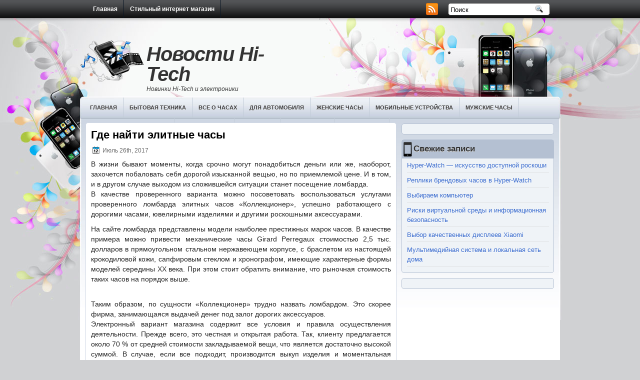

--- FILE ---
content_type: text/html; charset=UTF-8
request_url: http://shop-stil.ru/gde-najti-ehlitnye-chasy/
body_size: 5131
content:
<!DOCTYPE html>
<html xmlns="http://www.w3.org/1999/xhtml" lang="ru-RU">
<head profile="http://gmpg.org/xfn/11">
<meta http-equiv="Content-Type" content="text/html; charset=UTF-8" />
<title>Приобретение элитных часов | Новости Hi-Tech</title>
<link rel="stylesheet" href="http://shop-stil.ru/wp-content/themes/iPhoneMania/css/screen.css" type="text/css" media="screen, projection" />
<link rel="stylesheet" href="http://shop-stil.ru/wp-content/themes/iPhoneMania/css/print.css" type="text/css" media="print" />
<!--[if IE]><link rel="stylesheet" href="http://shop-stil.ru/wp-content/themes/iPhoneMania/css/ie.css" type="text/css" media="screen, projection"><![endif]-->
<link rel="stylesheet" href="http://shop-stil.ru/wp-content/themes/iPhoneMania/style.css" type="text/css" media="screen" />
<!--[if IE 6]>
	<script src="http://shop-stil.ru/wp-content/themes/iPhoneMania/js/pngfix.js"></script>
<![endif]--> 
<link rel="alternate" type="application/rss+xml" title="Новости Hi-Tech RSS Feed" href="http://shop-stil.ru/feed/" />
<link rel="alternate" type="application/atom+xml" title="Новости Hi-Tech Atom Feed" href="http://shop-stil.ru/feed/atom/" />
<link rel="pingback" href="http://shop-stil.ru/xmlrpc.php" />

<script src="http://shop-stil.ru/wp-content/themes/iPhoneMania/menu/mootools-1.2.5-core-yc.js" type="text/javascript"></script>
<link rel="stylesheet" href="http://shop-stil.ru/wp-content/themes/iPhoneMania/menu/MenuMatic.css" type="text/css" media="screen" charset="utf-8" />
<!--[if lt IE 7]>
	<link rel="stylesheet" href="http://shop-stil.ru/wp-content/themes/iPhoneMania/menu/MenuMatic-ie6.css" type="text/css" media="screen" charset="utf-8" />
<![endif]-->
<!-- Load the MenuMatic Class -->
<script src="http://shop-stil.ru/wp-content/themes/iPhoneMania/menu/MenuMatic_0.68.3.js" type="text/javascript" charset="utf-8"></script>


<!-- All in One SEO Pack 2.2.7 by Michael Torbert of Semper Fi Web Design[187,236] -->
<meta name="description" itemprop="description" content="Почему следует воспользоваться услугами проверенного ломбарда элитных часов «Коллекционер»" />

<meta name="keywords" itemprop="keywords" content="элитные часы" />

<link rel="canonical" href="http://shop-stil.ru/gde-najti-ehlitnye-chasy/" />
<!-- /all in one seo pack -->
<link rel="EditURI" type="application/rsd+xml" title="RSD" href="http://shop-stil.ru/xmlrpc.php?rsd" />
<link rel="wlwmanifest" type="application/wlwmanifest+xml" href="http://shop-stil.ru/wp-includes/wlwmanifest.xml" /> 
<link rel='prev' title='Чехол для колонки JBL Charge 2' href='http://shop-stil.ru/chehol-dlya-kolonki-jbl-charge-2/' />
<link rel='next' title='Популярный Samsung Galaxy S7' href='http://shop-stil.ru/populyarniy-samsung-galaxy-s7/' />
<meta name="generator" content="WordPress 4.0.1" />
<link rel='shortlink' href='http://shop-stil.ru/?p=1957' />


</head>
<body>
<script type="text/javascript">
	window.addEvent('domready', function() {			
			var myMenu = new MenuMatic();
	});	
</script>
	<div id="wrapper">
<div id="wrapper-bg"><div id="wrapper2">
		<div id="outer-wrapper" class="outer-wrapper">  
			<div class="outer">
				<div class="menu-links">
                    <div id="pagemenucontainer">
					                        <ul id="pagemenu">
    						<li ><a href="http://shop-stil.ru/">Главная</a></li>
    						<li class="page_item page-item-732"><a href="http://shop-stil.ru/%d0%bd%d0%b0%d1%80%d1%83%d1%87%d0%bd%d1%8b%d0%b5-%d1%87%d0%b0%d1%81%d1%8b/" title="Магазин Стиль">Стильный интернет магазин</a></li>
    					</ul>
                                            </div>
				</div>
                
                <div class="twit-rss feedtwitter">
					<a href="http://shop-stil.ru/feed/"><img src="http://shop-stil.ru/wp-content/themes/iPhoneMania/images/rss.png"  style="margin:0 4px 0 0;"  /></a>											</div>
                
				<div id="topsearch" class="span-7 rightsector">
					 
<div id="search">
    <form method="get" id="searchform" action="http://shop-stil.ru/"> 
        <input type="text" value="Поиск" 
            name="s" id="s"  onblur="if (this.value == '')  {this.value = 'Поиск';}"  
            onfocus="if (this.value == 'Поиск') {this.value = '';}" />
        <input type="image" src="http://shop-stil.ru/wp-content/themes/iPhoneMania/images/search.gif" style="border:0; vertical-align: top;" /> 
    </form>
</div> 
				</div>
			</div>
				<div id="header" class="outer">
					<div class="header-part">
													<h1><a href="http://shop-stil.ru">Новости Hi-Tech</a></h1>
							<h2>Новинки Hi-Tech и электроники</h2>
													
					</div>
					
					<div class="header-part rightsector">
                        <div style="padding: 0 0 0 0; text-align:right;">
                        </div>
					</div>
				</div>
			
			<div class="outer">
				<div id="navcontainer">
					                            <ul id="nav">
                                <li ><a href="http://shop-stil.ru">Главная</a></li>
        							<li class="cat-item cat-item-29"><a href="http://shop-stil.ru/category/bitovaya-tehnika/" title="Современная бытовая техника, оборудование и приборы">Бытовая техника</a>
</li>
	<li class="cat-item cat-item-6"><a href="http://shop-stil.ru/category/%d0%b2%d1%81%d0%b5-%d0%be-%d1%87%d0%b0%d1%81%d0%b0%d1%85/" title="Марки часов и сопутствующие аксессуары — обзоры мировых часовых брендов">Все о часах</a>
</li>
	<li class="cat-item cat-item-13"><a href="http://shop-stil.ru/category/%d0%b4%d0%bb%d1%8f-%d0%b0%d0%b2%d1%82%d0%be%d0%bc%d0%be%d0%b1%d0%b8%d0%bb%d1%8f/" title="Автомобильные гаджеты, аксессуары и прочие полезные мелочи">Для автомобиля</a>
</li>
	<li class="cat-item cat-item-8"><a href="http://shop-stil.ru/category/%d0%ba%d1%83%d0%bf%d0%b8%d1%82%d1%8c-%d0%b6%d0%b5%d0%bd%d1%81%d0%ba%d0%b8%d0%b5-%d1%87%d0%b0%d1%81%d1%8b/" title="Обзоры популярных марок женских часов — все мировые бренды">Женские часы</a>
</li>
	<li class="cat-item cat-item-26"><a href="http://shop-stil.ru/category/%d0%bc%d0%be%d0%b1%d0%b8%d0%bb%d1%8c%d0%bd%d1%8b%d0%b5-%d1%83%d1%81%d1%82%d1%80%d0%be%d0%b9%d1%81%d1%82%d0%b2%d0%b0/" title="Обзор современных мобильных устройств - телефоны, смартфоны и планшеты">Мобильные устройства</a>
</li>
	<li class="cat-item cat-item-7"><a href="http://shop-stil.ru/category/%d0%ba%d1%83%d0%bf%d0%b8%d1%82%d1%8c-%d0%bc%d1%83%d0%b6%d1%81%d0%ba%d0%b8%d0%b5-%d1%87%d0%b0%d1%81%d1%8b/" title="Обзоры популярных марок мужских часов — мировые бренды">Мужские часы</a>
</li>
	<li class="cat-item cat-item-22"><a href="http://shop-stil.ru/category/%d0%bd%d0%be%d0%b2%d0%be%d1%81%d1%82%d0%b8-%d0%b8%d1%82-%d1%82%d0%b5%d1%85%d0%bd%d0%be%d0%bb%d0%be%d0%b3%d0%b8%d0%b9/" title="Современные IT-технологии, устройства связи, гаджеты и сеть интернет">Новости ИТ-технологий</a>
</li>
	<li class="cat-item cat-item-4"><a href="http://shop-stil.ru/category/%d0%be%d0%b1%d0%b7%d0%be%d1%80%d1%8b-%d1%87%d0%b0%d1%81%d0%be%d0%b2/" title="Обзор популярных марок часов - мировые часовые бренды">Обзоры часов</a>
</li>
	<li class="cat-item cat-item-12"><a href="http://shop-stil.ru/category/%d0%bf%d0%bb%d0%b0%d0%bd%d1%88%d0%b5%d1%82%d1%8b/" title="Все о планшетах и прочих мобильных устройствах и гаджетах">Планшеты</a>
</li>
	<li class="cat-item cat-item-28"><a href="http://shop-stil.ru/category/entertainment/" title="Онлайн игры и прочие интересные развлечения и увлечения">Развлечения</a>
</li>
	<li class="cat-item cat-item-27"><a href="http://shop-stil.ru/category/%d1%84%d0%be%d1%82%d0%be%d0%b3%d0%b0%d0%bb%d0%b5%d1%80%d0%b5%d1%8f/" title="Фото и видеоматериалы о различных полезных вещах">Фотогалерея</a>
</li>
        					</ul>
                            				</div>
			</div>	<div class="outer" id="contentwrap">	
			<div class="postcont">
				<div id="content">	
						
												<div class="post-1957 post type-post status-publish format-standard hentry category---" id="post-1957">
							<h2 class="title">Где найти элитные часы</h2>
							<div class="postdate"><img src="http://shop-stil.ru/wp-content/themes/iPhoneMania/images/date.png" /> Июль 26th, 2017</div>
			
							<div class="entry">
								<p>В жизни бывают моменты, когда срочно могут понадобиться деньги или же, наоборот, захочется побаловать себя дорогой изысканной вещью, но по приемлемой цене. И в том, и в другом случае выходом из сложившейся ситуации станет посещение<span id="more-1957"></span> ломбарда.<br />
В качестве проверенного варианта можно посоветовать воспользоваться услугами проверенного ломбарда элитных часов «Коллекционер», успешно работающего с дорогими часами, ювелирными изделиями и другими роскошными аксессуарами.</p>
<p>На сайте ломбарда представлены модели наиболее престижных марок часов. В качестве примера можно привести механические часы Girard Perregaux стоимостью 2,5 тыс. долларов в прямоугольном стальном нержавеющем корпусе, с браслетом из настоящей крокодиловой кожи, сапфировым стеклом и хронографом, имеющие характерные формы моделей середины XX века. При этом стоит обратить внимание, что рыночная стоимость таких часов на порядок выше.</p>
<p><a href="https://www.kollektsioner.com/product/girard-perregaux-vintage-1945-xxl-chronograph/"><img class="aligncenter" src="https://www.kollektsioner.com/wp-content/uploads/2017/02/IMG_3141-1024x684.jpg" alt="" /></a><br />
Таким образом, по сущности «Коллекционер» трудно назвать ломбардом. Это скорее фирма, занимающаяся выдачей денег под залог дорогих аксессуаров.<br />
Электронный вариант магазина содержит все условия и правила осуществления деятельности. Прежде всего, это честная и открытая работа. Так, клиенту предлагается около 70 % от средней стоимости закладываемой вещи, что является достаточно высокой суммой. В случае, если все подходит, производится выкуп изделия и моментальная выплата денег.</p>
<p>В качестве основных преимуществ «Коллекционера», прежде всего, необходимо отметить следующие:<br />
&#8212; наличие только прозрачных условий сотрудничества, когда клиент получает исчерпывающую информацию о всех фактах, которые влияют на стоимость того или иного изделия. Благодаря этому можно быть точно уверенным в правильности своего выбора;<br />
&#8212; оценка изделия происходит, исходя из всех существенных моментов, влияющих на среднюю стоимость. Так, оценивается, как общая ценность предоставляемых часов, их составных частей, камней, металлов, так и саму престижность производителя, а также состояние в целом;<br />
&#8212; гарантия полной конфиденциальности и уважительного отношения абсолютно всем клиентам;<br />
&#8212; в ассортименте магазина представлены исключительно оригиналы, а не копии изделий.</p>
															</div>
							<div class="postmeta"><img src="http://shop-stil.ru/wp-content/themes/iPhoneMania/images/folder.png" /> Опубликовано в рубрике <a href="http://shop-stil.ru/category/%d0%ba%d1%83%d0%bf%d0%b8%d1%82%d1%8c-%d0%bc%d1%83%d0%b6%d1%81%d0%ba%d0%b8%d0%b5-%d1%87%d0%b0%d1%81%d1%8b/" rel="category tag">Мужские часы</a></div>
						
							<div class="navigation clearfix">
								<div class="alignleft">&laquo; <a href="http://shop-stil.ru/chehol-dlya-kolonki-jbl-charge-2/" rel="prev">Чехол для колонки JBL Charge 2</a></div>
								<div class="alignright"><a href="http://shop-stil.ru/populyarniy-samsung-galaxy-s7/" rel="next">Популярный Samsung Galaxy S7</a> &raquo;</div>
							</div>
							
							
						</div><!--/post-1957-->
						

				
							
							</div>
			</div>
		<div class="sidecont rightsector">
	
	<div class="sidebar">
    

    
            
		<ul>
			<li id="nav_menu-2" class="widget widget_nav_menu"></li>		<li id="recent-posts-2" class="widget widget_recent_entries">		<h2 class="widgettitle">Свежие записи</h2>		<ul>
					<li>
				<a href="http://shop-stil.ru/hyper-watch-iskusstvo-dostupnoj-roskoshi/">Hyper-Watch &#8212; искусство доступной роскоши</a>
						</li>
					<li>
				<a href="http://shop-stil.ru/repliki-brendovyh-chasov-v-hyper-watch/">Реплики брендовых часов в Hyper-Watch</a>
						</li>
					<li>
				<a href="http://shop-stil.ru/vibiraem-kompyuter/">Выбираем компьютер</a>
						</li>
					<li>
				<a href="http://shop-stil.ru/riski-virtualnoy-sredi/">Риски виртуальной среды и информационная безопасность</a>
						</li>
					<li>
				<a href="http://shop-stil.ru/vybor-kachestvennyh-displeev-hiaomi/">Выбор качественных дисплеев Хiaomi</a>
						</li>
					<li>
				<a href="http://shop-stil.ru/multimediynaya-sistema-cherez-lokalnuyu-set/">Мультимедийная система и локальная сеть дома</a>
						</li>
				</ul>
		</li><li id="text-12" class="widget widget_text">			<div class="textwidget"></div>
		</li>		</ul>
        
       
	</div>
</div>	</div>
<div class="outer">
	<div id="footer">Все права защищены &copy; 2026 <a href="/"><strong>Новости Hi-Tech</strong></a>. Новинки Hi-Tech и электроники</div>
 
 <div id="credits"><br />









</div>
</div>
</div>
</div></div></div></div>



</body>
</html>